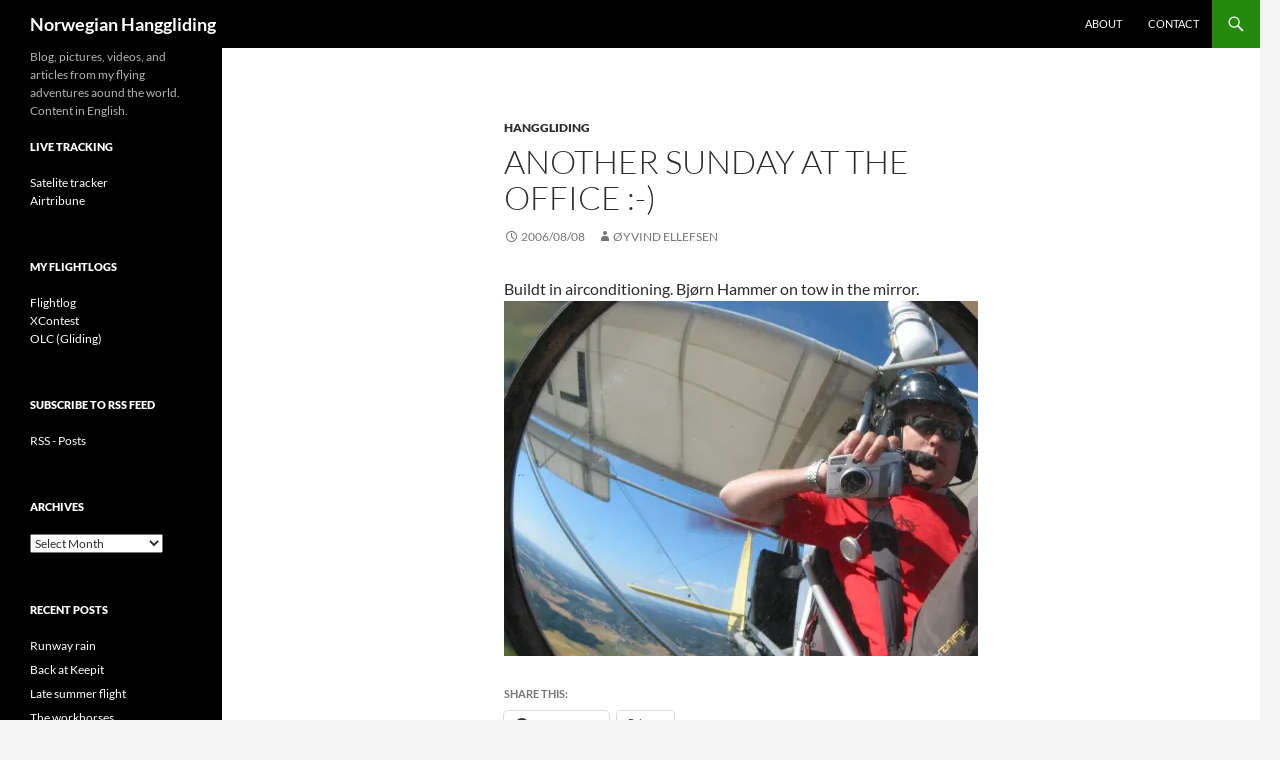

--- FILE ---
content_type: text/html; charset=UTF-8
request_url: http://www.ellefsen.net/2006/08/08/sunday-office-chair/
body_size: 11648
content:
<!DOCTYPE html>
<!--[if IE 7]>
<html class="ie ie7" lang="en-US">
<![endif]-->
<!--[if IE 8]>
<html class="ie ie8" lang="en-US">
<![endif]-->
<!--[if !(IE 7) & !(IE 8)]><!-->
<html lang="en-US">
<!--<![endif]-->
<head>
	<meta charset="UTF-8">
	<meta name="viewport" content="width=device-width, initial-scale=1.0">
	<title>Another sunday at the office :-) - Norwegian Hanggliding</title>
	<link rel="profile" href="https://gmpg.org/xfn/11">
	<link rel="pingback" href="http://www.ellefsen.net/xmlrpc.php">
	<!--[if lt IE 9]>
	<script src="http://www.ellefsen.net/wp-content/themes/twentyfourteen/js/html5.js?ver=3.7.0"></script>
	<![endif]-->
	<meta name='robots' content='index, follow, max-image-preview:large, max-snippet:-1, max-video-preview:-1' />
	<style>img:is([sizes="auto" i], [sizes^="auto," i]) { contain-intrinsic-size: 3000px 1500px }</style>
	<!-- Jetpack Site Verification Tags -->
<meta name="google-site-verification" content="AR/0lFJofLEC1hzQ36dF1tldR2QDeeUkczotnzzvGr4=" />

	<!-- This site is optimized with the Yoast SEO plugin v26.1.1 - https://yoast.com/wordpress/plugins/seo/ -->
	<link rel="canonical" href="http://www.ellefsen.net/2006/08/08/sunday-office-chair/" />
	<meta property="og:locale" content="en_US" />
	<meta property="og:type" content="article" />
	<meta property="og:title" content="Another sunday at the office :-) - Norwegian Hanggliding" />
	<meta property="og:description" content="Buildt in airconditioning. Bjørn Hammer on tow in the mirror." />
	<meta property="og:url" content="http://www.ellefsen.net/2006/08/08/sunday-office-chair/" />
	<meta property="og:site_name" content="Norwegian Hanggliding" />
	<meta property="article:published_time" content="2006-08-08T10:04:45+00:00" />
	<meta property="og:image" content="http://www.ellefsen.net/wp-content/uploads/2006/08/from-camera3-047.jpg" />
	<meta name="author" content="Øyvind Ellefsen" />
	<meta name="twitter:card" content="summary_large_image" />
	<meta name="twitter:label1" content="Written by" />
	<meta name="twitter:data1" content="Øyvind Ellefsen" />
	<script type="application/ld+json" class="yoast-schema-graph">{"@context":"https://schema.org","@graph":[{"@type":"Article","@id":"http://www.ellefsen.net/2006/08/08/sunday-office-chair/#article","isPartOf":{"@id":"http://www.ellefsen.net/2006/08/08/sunday-office-chair/"},"author":{"name":"Øyvind Ellefsen","@id":"http://www.ellefsen.net/#/schema/person/58c99582a42662fa7ae66b4453178cc0"},"headline":"Another sunday at the office :-)","datePublished":"2006-08-08T10:04:45+00:00","mainEntityOfPage":{"@id":"http://www.ellefsen.net/2006/08/08/sunday-office-chair/"},"wordCount":17,"publisher":{"@id":"http://www.ellefsen.net/#/schema/person/58c99582a42662fa7ae66b4453178cc0"},"image":{"@id":"http://www.ellefsen.net/2006/08/08/sunday-office-chair/#primaryimage"},"thumbnailUrl":"http://www.ellefsen.net/wp-content/uploads/2006/08/from-camera3-047.jpg","articleSection":["Hanggliding"],"inLanguage":"en-US"},{"@type":"WebPage","@id":"http://www.ellefsen.net/2006/08/08/sunday-office-chair/","url":"http://www.ellefsen.net/2006/08/08/sunday-office-chair/","name":"Another sunday at the office :-) - Norwegian Hanggliding","isPartOf":{"@id":"http://www.ellefsen.net/#website"},"primaryImageOfPage":{"@id":"http://www.ellefsen.net/2006/08/08/sunday-office-chair/#primaryimage"},"image":{"@id":"http://www.ellefsen.net/2006/08/08/sunday-office-chair/#primaryimage"},"thumbnailUrl":"http://www.ellefsen.net/wp-content/uploads/2006/08/from-camera3-047.jpg","datePublished":"2006-08-08T10:04:45+00:00","breadcrumb":{"@id":"http://www.ellefsen.net/2006/08/08/sunday-office-chair/#breadcrumb"},"inLanguage":"en-US","potentialAction":[{"@type":"ReadAction","target":["http://www.ellefsen.net/2006/08/08/sunday-office-chair/"]}]},{"@type":"ImageObject","inLanguage":"en-US","@id":"http://www.ellefsen.net/2006/08/08/sunday-office-chair/#primaryimage","url":"https://i0.wp.com/www.ellefsen.net/wp-content/uploads/2006/08/from-camera3-047.jpg?fit=1024%2C768","contentUrl":"https://i0.wp.com/www.ellefsen.net/wp-content/uploads/2006/08/from-camera3-047.jpg?fit=1024%2C768","width":1024,"height":768},{"@type":"BreadcrumbList","@id":"http://www.ellefsen.net/2006/08/08/sunday-office-chair/#breadcrumb","itemListElement":[{"@type":"ListItem","position":1,"name":"Home","item":"http://www.ellefsen.net/"},{"@type":"ListItem","position":2,"name":"Another sunday at the office :-)"}]},{"@type":"WebSite","@id":"http://www.ellefsen.net/#website","url":"http://www.ellefsen.net/","name":"Norwegian Hanggliding","description":"Blog, pictures, videos, and articles from my flying adventures aound the world. Content in English.","publisher":{"@id":"http://www.ellefsen.net/#/schema/person/58c99582a42662fa7ae66b4453178cc0"},"potentialAction":[{"@type":"SearchAction","target":{"@type":"EntryPoint","urlTemplate":"http://www.ellefsen.net/?s={search_term_string}"},"query-input":{"@type":"PropertyValueSpecification","valueRequired":true,"valueName":"search_term_string"}}],"inLanguage":"en-US"},{"@type":["Person","Organization"],"@id":"http://www.ellefsen.net/#/schema/person/58c99582a42662fa7ae66b4453178cc0","name":"Øyvind Ellefsen","image":{"@type":"ImageObject","inLanguage":"en-US","@id":"http://www.ellefsen.net/#/schema/person/image/","url":"https://secure.gravatar.com/avatar/d88de687f28bd3efdec5f3d18b41b20126ca7a6a434515eb3789c5e88beb023a?s=96&d=mm&r=g","contentUrl":"https://secure.gravatar.com/avatar/d88de687f28bd3efdec5f3d18b41b20126ca7a6a434515eb3789c5e88beb023a?s=96&d=mm&r=g","caption":"Øyvind Ellefsen"},"logo":{"@id":"http://www.ellefsen.net/#/schema/person/image/"},"sameAs":["http://www.ellefsen.net"]}]}</script>
	<!-- / Yoast SEO plugin. -->


<link rel='dns-prefetch' href='//secure.gravatar.com' />
<link rel='dns-prefetch' href='//stats.wp.com' />
<link rel='dns-prefetch' href='//v0.wordpress.com' />
<link rel='dns-prefetch' href='//jetpack.wordpress.com' />
<link rel='dns-prefetch' href='//s0.wp.com' />
<link rel='dns-prefetch' href='//public-api.wordpress.com' />
<link rel='dns-prefetch' href='//0.gravatar.com' />
<link rel='dns-prefetch' href='//1.gravatar.com' />
<link rel='dns-prefetch' href='//2.gravatar.com' />
<link rel='preconnect' href='//i0.wp.com' />
<link rel="alternate" type="application/rss+xml" title="Norwegian Hanggliding &raquo; Feed" href="http://www.ellefsen.net/feed/" />
<link rel="alternate" type="application/rss+xml" title="Norwegian Hanggliding &raquo; Comments Feed" href="http://www.ellefsen.net/comments/feed/" />
<script>
window._wpemojiSettings = {"baseUrl":"https:\/\/s.w.org\/images\/core\/emoji\/16.0.1\/72x72\/","ext":".png","svgUrl":"https:\/\/s.w.org\/images\/core\/emoji\/16.0.1\/svg\/","svgExt":".svg","source":{"concatemoji":"http:\/\/www.ellefsen.net\/wp-includes\/js\/wp-emoji-release.min.js?ver=9ee2e6873f6c6cae941724ed0fdc83db"}};
/*! This file is auto-generated */
!function(s,n){var o,i,e;function c(e){try{var t={supportTests:e,timestamp:(new Date).valueOf()};sessionStorage.setItem(o,JSON.stringify(t))}catch(e){}}function p(e,t,n){e.clearRect(0,0,e.canvas.width,e.canvas.height),e.fillText(t,0,0);var t=new Uint32Array(e.getImageData(0,0,e.canvas.width,e.canvas.height).data),a=(e.clearRect(0,0,e.canvas.width,e.canvas.height),e.fillText(n,0,0),new Uint32Array(e.getImageData(0,0,e.canvas.width,e.canvas.height).data));return t.every(function(e,t){return e===a[t]})}function u(e,t){e.clearRect(0,0,e.canvas.width,e.canvas.height),e.fillText(t,0,0);for(var n=e.getImageData(16,16,1,1),a=0;a<n.data.length;a++)if(0!==n.data[a])return!1;return!0}function f(e,t,n,a){switch(t){case"flag":return n(e,"\ud83c\udff3\ufe0f\u200d\u26a7\ufe0f","\ud83c\udff3\ufe0f\u200b\u26a7\ufe0f")?!1:!n(e,"\ud83c\udde8\ud83c\uddf6","\ud83c\udde8\u200b\ud83c\uddf6")&&!n(e,"\ud83c\udff4\udb40\udc67\udb40\udc62\udb40\udc65\udb40\udc6e\udb40\udc67\udb40\udc7f","\ud83c\udff4\u200b\udb40\udc67\u200b\udb40\udc62\u200b\udb40\udc65\u200b\udb40\udc6e\u200b\udb40\udc67\u200b\udb40\udc7f");case"emoji":return!a(e,"\ud83e\udedf")}return!1}function g(e,t,n,a){var r="undefined"!=typeof WorkerGlobalScope&&self instanceof WorkerGlobalScope?new OffscreenCanvas(300,150):s.createElement("canvas"),o=r.getContext("2d",{willReadFrequently:!0}),i=(o.textBaseline="top",o.font="600 32px Arial",{});return e.forEach(function(e){i[e]=t(o,e,n,a)}),i}function t(e){var t=s.createElement("script");t.src=e,t.defer=!0,s.head.appendChild(t)}"undefined"!=typeof Promise&&(o="wpEmojiSettingsSupports",i=["flag","emoji"],n.supports={everything:!0,everythingExceptFlag:!0},e=new Promise(function(e){s.addEventListener("DOMContentLoaded",e,{once:!0})}),new Promise(function(t){var n=function(){try{var e=JSON.parse(sessionStorage.getItem(o));if("object"==typeof e&&"number"==typeof e.timestamp&&(new Date).valueOf()<e.timestamp+604800&&"object"==typeof e.supportTests)return e.supportTests}catch(e){}return null}();if(!n){if("undefined"!=typeof Worker&&"undefined"!=typeof OffscreenCanvas&&"undefined"!=typeof URL&&URL.createObjectURL&&"undefined"!=typeof Blob)try{var e="postMessage("+g.toString()+"("+[JSON.stringify(i),f.toString(),p.toString(),u.toString()].join(",")+"));",a=new Blob([e],{type:"text/javascript"}),r=new Worker(URL.createObjectURL(a),{name:"wpTestEmojiSupports"});return void(r.onmessage=function(e){c(n=e.data),r.terminate(),t(n)})}catch(e){}c(n=g(i,f,p,u))}t(n)}).then(function(e){for(var t in e)n.supports[t]=e[t],n.supports.everything=n.supports.everything&&n.supports[t],"flag"!==t&&(n.supports.everythingExceptFlag=n.supports.everythingExceptFlag&&n.supports[t]);n.supports.everythingExceptFlag=n.supports.everythingExceptFlag&&!n.supports.flag,n.DOMReady=!1,n.readyCallback=function(){n.DOMReady=!0}}).then(function(){return e}).then(function(){var e;n.supports.everything||(n.readyCallback(),(e=n.source||{}).concatemoji?t(e.concatemoji):e.wpemoji&&e.twemoji&&(t(e.twemoji),t(e.wpemoji)))}))}((window,document),window._wpemojiSettings);
</script>
<link rel='stylesheet' id='twentyfourteen-jetpack-css' href='http://www.ellefsen.net/wp-content/plugins/jetpack/modules/theme-tools/compat/twentyfourteen.css?ver=15.1.1' media='all' />
<style id='wp-emoji-styles-inline-css'>

	img.wp-smiley, img.emoji {
		display: inline !important;
		border: none !important;
		box-shadow: none !important;
		height: 1em !important;
		width: 1em !important;
		margin: 0 0.07em !important;
		vertical-align: -0.1em !important;
		background: none !important;
		padding: 0 !important;
	}
</style>
<link rel='stylesheet' id='wp-block-library-css' href='http://www.ellefsen.net/wp-includes/css/dist/block-library/style.min.css?ver=9ee2e6873f6c6cae941724ed0fdc83db' media='all' />
<style id='wp-block-library-theme-inline-css'>
.wp-block-audio :where(figcaption){color:#555;font-size:13px;text-align:center}.is-dark-theme .wp-block-audio :where(figcaption){color:#ffffffa6}.wp-block-audio{margin:0 0 1em}.wp-block-code{border:1px solid #ccc;border-radius:4px;font-family:Menlo,Consolas,monaco,monospace;padding:.8em 1em}.wp-block-embed :where(figcaption){color:#555;font-size:13px;text-align:center}.is-dark-theme .wp-block-embed :where(figcaption){color:#ffffffa6}.wp-block-embed{margin:0 0 1em}.blocks-gallery-caption{color:#555;font-size:13px;text-align:center}.is-dark-theme .blocks-gallery-caption{color:#ffffffa6}:root :where(.wp-block-image figcaption){color:#555;font-size:13px;text-align:center}.is-dark-theme :root :where(.wp-block-image figcaption){color:#ffffffa6}.wp-block-image{margin:0 0 1em}.wp-block-pullquote{border-bottom:4px solid;border-top:4px solid;color:currentColor;margin-bottom:1.75em}.wp-block-pullquote cite,.wp-block-pullquote footer,.wp-block-pullquote__citation{color:currentColor;font-size:.8125em;font-style:normal;text-transform:uppercase}.wp-block-quote{border-left:.25em solid;margin:0 0 1.75em;padding-left:1em}.wp-block-quote cite,.wp-block-quote footer{color:currentColor;font-size:.8125em;font-style:normal;position:relative}.wp-block-quote:where(.has-text-align-right){border-left:none;border-right:.25em solid;padding-left:0;padding-right:1em}.wp-block-quote:where(.has-text-align-center){border:none;padding-left:0}.wp-block-quote.is-large,.wp-block-quote.is-style-large,.wp-block-quote:where(.is-style-plain){border:none}.wp-block-search .wp-block-search__label{font-weight:700}.wp-block-search__button{border:1px solid #ccc;padding:.375em .625em}:where(.wp-block-group.has-background){padding:1.25em 2.375em}.wp-block-separator.has-css-opacity{opacity:.4}.wp-block-separator{border:none;border-bottom:2px solid;margin-left:auto;margin-right:auto}.wp-block-separator.has-alpha-channel-opacity{opacity:1}.wp-block-separator:not(.is-style-wide):not(.is-style-dots){width:100px}.wp-block-separator.has-background:not(.is-style-dots){border-bottom:none;height:1px}.wp-block-separator.has-background:not(.is-style-wide):not(.is-style-dots){height:2px}.wp-block-table{margin:0 0 1em}.wp-block-table td,.wp-block-table th{word-break:normal}.wp-block-table :where(figcaption){color:#555;font-size:13px;text-align:center}.is-dark-theme .wp-block-table :where(figcaption){color:#ffffffa6}.wp-block-video :where(figcaption){color:#555;font-size:13px;text-align:center}.is-dark-theme .wp-block-video :where(figcaption){color:#ffffffa6}.wp-block-video{margin:0 0 1em}:root :where(.wp-block-template-part.has-background){margin-bottom:0;margin-top:0;padding:1.25em 2.375em}
</style>
<style id='classic-theme-styles-inline-css'>
/*! This file is auto-generated */
.wp-block-button__link{color:#fff;background-color:#32373c;border-radius:9999px;box-shadow:none;text-decoration:none;padding:calc(.667em + 2px) calc(1.333em + 2px);font-size:1.125em}.wp-block-file__button{background:#32373c;color:#fff;text-decoration:none}
</style>
<link rel='stylesheet' id='mediaelement-css' href='http://www.ellefsen.net/wp-includes/js/mediaelement/mediaelementplayer-legacy.min.css?ver=4.2.17' media='all' />
<link rel='stylesheet' id='wp-mediaelement-css' href='http://www.ellefsen.net/wp-includes/js/mediaelement/wp-mediaelement.min.css?ver=9ee2e6873f6c6cae941724ed0fdc83db' media='all' />
<style id='jetpack-sharing-buttons-style-inline-css'>
.jetpack-sharing-buttons__services-list{display:flex;flex-direction:row;flex-wrap:wrap;gap:0;list-style-type:none;margin:5px;padding:0}.jetpack-sharing-buttons__services-list.has-small-icon-size{font-size:12px}.jetpack-sharing-buttons__services-list.has-normal-icon-size{font-size:16px}.jetpack-sharing-buttons__services-list.has-large-icon-size{font-size:24px}.jetpack-sharing-buttons__services-list.has-huge-icon-size{font-size:36px}@media print{.jetpack-sharing-buttons__services-list{display:none!important}}.editor-styles-wrapper .wp-block-jetpack-sharing-buttons{gap:0;padding-inline-start:0}ul.jetpack-sharing-buttons__services-list.has-background{padding:1.25em 2.375em}
</style>
<style id='global-styles-inline-css'>
:root{--wp--preset--aspect-ratio--square: 1;--wp--preset--aspect-ratio--4-3: 4/3;--wp--preset--aspect-ratio--3-4: 3/4;--wp--preset--aspect-ratio--3-2: 3/2;--wp--preset--aspect-ratio--2-3: 2/3;--wp--preset--aspect-ratio--16-9: 16/9;--wp--preset--aspect-ratio--9-16: 9/16;--wp--preset--color--black: #000;--wp--preset--color--cyan-bluish-gray: #abb8c3;--wp--preset--color--white: #fff;--wp--preset--color--pale-pink: #f78da7;--wp--preset--color--vivid-red: #cf2e2e;--wp--preset--color--luminous-vivid-orange: #ff6900;--wp--preset--color--luminous-vivid-amber: #fcb900;--wp--preset--color--light-green-cyan: #7bdcb5;--wp--preset--color--vivid-green-cyan: #00d084;--wp--preset--color--pale-cyan-blue: #8ed1fc;--wp--preset--color--vivid-cyan-blue: #0693e3;--wp--preset--color--vivid-purple: #9b51e0;--wp--preset--color--green: #24890d;--wp--preset--color--dark-gray: #2b2b2b;--wp--preset--color--medium-gray: #767676;--wp--preset--color--light-gray: #f5f5f5;--wp--preset--gradient--vivid-cyan-blue-to-vivid-purple: linear-gradient(135deg,rgba(6,147,227,1) 0%,rgb(155,81,224) 100%);--wp--preset--gradient--light-green-cyan-to-vivid-green-cyan: linear-gradient(135deg,rgb(122,220,180) 0%,rgb(0,208,130) 100%);--wp--preset--gradient--luminous-vivid-amber-to-luminous-vivid-orange: linear-gradient(135deg,rgba(252,185,0,1) 0%,rgba(255,105,0,1) 100%);--wp--preset--gradient--luminous-vivid-orange-to-vivid-red: linear-gradient(135deg,rgba(255,105,0,1) 0%,rgb(207,46,46) 100%);--wp--preset--gradient--very-light-gray-to-cyan-bluish-gray: linear-gradient(135deg,rgb(238,238,238) 0%,rgb(169,184,195) 100%);--wp--preset--gradient--cool-to-warm-spectrum: linear-gradient(135deg,rgb(74,234,220) 0%,rgb(151,120,209) 20%,rgb(207,42,186) 40%,rgb(238,44,130) 60%,rgb(251,105,98) 80%,rgb(254,248,76) 100%);--wp--preset--gradient--blush-light-purple: linear-gradient(135deg,rgb(255,206,236) 0%,rgb(152,150,240) 100%);--wp--preset--gradient--blush-bordeaux: linear-gradient(135deg,rgb(254,205,165) 0%,rgb(254,45,45) 50%,rgb(107,0,62) 100%);--wp--preset--gradient--luminous-dusk: linear-gradient(135deg,rgb(255,203,112) 0%,rgb(199,81,192) 50%,rgb(65,88,208) 100%);--wp--preset--gradient--pale-ocean: linear-gradient(135deg,rgb(255,245,203) 0%,rgb(182,227,212) 50%,rgb(51,167,181) 100%);--wp--preset--gradient--electric-grass: linear-gradient(135deg,rgb(202,248,128) 0%,rgb(113,206,126) 100%);--wp--preset--gradient--midnight: linear-gradient(135deg,rgb(2,3,129) 0%,rgb(40,116,252) 100%);--wp--preset--font-size--small: 13px;--wp--preset--font-size--medium: 20px;--wp--preset--font-size--large: 36px;--wp--preset--font-size--x-large: 42px;--wp--preset--spacing--20: 0.44rem;--wp--preset--spacing--30: 0.67rem;--wp--preset--spacing--40: 1rem;--wp--preset--spacing--50: 1.5rem;--wp--preset--spacing--60: 2.25rem;--wp--preset--spacing--70: 3.38rem;--wp--preset--spacing--80: 5.06rem;--wp--preset--shadow--natural: 6px 6px 9px rgba(0, 0, 0, 0.2);--wp--preset--shadow--deep: 12px 12px 50px rgba(0, 0, 0, 0.4);--wp--preset--shadow--sharp: 6px 6px 0px rgba(0, 0, 0, 0.2);--wp--preset--shadow--outlined: 6px 6px 0px -3px rgba(255, 255, 255, 1), 6px 6px rgba(0, 0, 0, 1);--wp--preset--shadow--crisp: 6px 6px 0px rgba(0, 0, 0, 1);}:where(.is-layout-flex){gap: 0.5em;}:where(.is-layout-grid){gap: 0.5em;}body .is-layout-flex{display: flex;}.is-layout-flex{flex-wrap: wrap;align-items: center;}.is-layout-flex > :is(*, div){margin: 0;}body .is-layout-grid{display: grid;}.is-layout-grid > :is(*, div){margin: 0;}:where(.wp-block-columns.is-layout-flex){gap: 2em;}:where(.wp-block-columns.is-layout-grid){gap: 2em;}:where(.wp-block-post-template.is-layout-flex){gap: 1.25em;}:where(.wp-block-post-template.is-layout-grid){gap: 1.25em;}.has-black-color{color: var(--wp--preset--color--black) !important;}.has-cyan-bluish-gray-color{color: var(--wp--preset--color--cyan-bluish-gray) !important;}.has-white-color{color: var(--wp--preset--color--white) !important;}.has-pale-pink-color{color: var(--wp--preset--color--pale-pink) !important;}.has-vivid-red-color{color: var(--wp--preset--color--vivid-red) !important;}.has-luminous-vivid-orange-color{color: var(--wp--preset--color--luminous-vivid-orange) !important;}.has-luminous-vivid-amber-color{color: var(--wp--preset--color--luminous-vivid-amber) !important;}.has-light-green-cyan-color{color: var(--wp--preset--color--light-green-cyan) !important;}.has-vivid-green-cyan-color{color: var(--wp--preset--color--vivid-green-cyan) !important;}.has-pale-cyan-blue-color{color: var(--wp--preset--color--pale-cyan-blue) !important;}.has-vivid-cyan-blue-color{color: var(--wp--preset--color--vivid-cyan-blue) !important;}.has-vivid-purple-color{color: var(--wp--preset--color--vivid-purple) !important;}.has-black-background-color{background-color: var(--wp--preset--color--black) !important;}.has-cyan-bluish-gray-background-color{background-color: var(--wp--preset--color--cyan-bluish-gray) !important;}.has-white-background-color{background-color: var(--wp--preset--color--white) !important;}.has-pale-pink-background-color{background-color: var(--wp--preset--color--pale-pink) !important;}.has-vivid-red-background-color{background-color: var(--wp--preset--color--vivid-red) !important;}.has-luminous-vivid-orange-background-color{background-color: var(--wp--preset--color--luminous-vivid-orange) !important;}.has-luminous-vivid-amber-background-color{background-color: var(--wp--preset--color--luminous-vivid-amber) !important;}.has-light-green-cyan-background-color{background-color: var(--wp--preset--color--light-green-cyan) !important;}.has-vivid-green-cyan-background-color{background-color: var(--wp--preset--color--vivid-green-cyan) !important;}.has-pale-cyan-blue-background-color{background-color: var(--wp--preset--color--pale-cyan-blue) !important;}.has-vivid-cyan-blue-background-color{background-color: var(--wp--preset--color--vivid-cyan-blue) !important;}.has-vivid-purple-background-color{background-color: var(--wp--preset--color--vivid-purple) !important;}.has-black-border-color{border-color: var(--wp--preset--color--black) !important;}.has-cyan-bluish-gray-border-color{border-color: var(--wp--preset--color--cyan-bluish-gray) !important;}.has-white-border-color{border-color: var(--wp--preset--color--white) !important;}.has-pale-pink-border-color{border-color: var(--wp--preset--color--pale-pink) !important;}.has-vivid-red-border-color{border-color: var(--wp--preset--color--vivid-red) !important;}.has-luminous-vivid-orange-border-color{border-color: var(--wp--preset--color--luminous-vivid-orange) !important;}.has-luminous-vivid-amber-border-color{border-color: var(--wp--preset--color--luminous-vivid-amber) !important;}.has-light-green-cyan-border-color{border-color: var(--wp--preset--color--light-green-cyan) !important;}.has-vivid-green-cyan-border-color{border-color: var(--wp--preset--color--vivid-green-cyan) !important;}.has-pale-cyan-blue-border-color{border-color: var(--wp--preset--color--pale-cyan-blue) !important;}.has-vivid-cyan-blue-border-color{border-color: var(--wp--preset--color--vivid-cyan-blue) !important;}.has-vivid-purple-border-color{border-color: var(--wp--preset--color--vivid-purple) !important;}.has-vivid-cyan-blue-to-vivid-purple-gradient-background{background: var(--wp--preset--gradient--vivid-cyan-blue-to-vivid-purple) !important;}.has-light-green-cyan-to-vivid-green-cyan-gradient-background{background: var(--wp--preset--gradient--light-green-cyan-to-vivid-green-cyan) !important;}.has-luminous-vivid-amber-to-luminous-vivid-orange-gradient-background{background: var(--wp--preset--gradient--luminous-vivid-amber-to-luminous-vivid-orange) !important;}.has-luminous-vivid-orange-to-vivid-red-gradient-background{background: var(--wp--preset--gradient--luminous-vivid-orange-to-vivid-red) !important;}.has-very-light-gray-to-cyan-bluish-gray-gradient-background{background: var(--wp--preset--gradient--very-light-gray-to-cyan-bluish-gray) !important;}.has-cool-to-warm-spectrum-gradient-background{background: var(--wp--preset--gradient--cool-to-warm-spectrum) !important;}.has-blush-light-purple-gradient-background{background: var(--wp--preset--gradient--blush-light-purple) !important;}.has-blush-bordeaux-gradient-background{background: var(--wp--preset--gradient--blush-bordeaux) !important;}.has-luminous-dusk-gradient-background{background: var(--wp--preset--gradient--luminous-dusk) !important;}.has-pale-ocean-gradient-background{background: var(--wp--preset--gradient--pale-ocean) !important;}.has-electric-grass-gradient-background{background: var(--wp--preset--gradient--electric-grass) !important;}.has-midnight-gradient-background{background: var(--wp--preset--gradient--midnight) !important;}.has-small-font-size{font-size: var(--wp--preset--font-size--small) !important;}.has-medium-font-size{font-size: var(--wp--preset--font-size--medium) !important;}.has-large-font-size{font-size: var(--wp--preset--font-size--large) !important;}.has-x-large-font-size{font-size: var(--wp--preset--font-size--x-large) !important;}
:where(.wp-block-post-template.is-layout-flex){gap: 1.25em;}:where(.wp-block-post-template.is-layout-grid){gap: 1.25em;}
:where(.wp-block-columns.is-layout-flex){gap: 2em;}:where(.wp-block-columns.is-layout-grid){gap: 2em;}
:root :where(.wp-block-pullquote){font-size: 1.5em;line-height: 1.6;}
</style>
<link rel='stylesheet' id='twentyfourteen-lato-css' href='http://www.ellefsen.net/wp-content/themes/twentyfourteen/fonts/font-lato.css?ver=20230328' media='all' />
<link rel='stylesheet' id='genericons-css' href='http://www.ellefsen.net/wp-content/plugins/jetpack/_inc/genericons/genericons/genericons.css?ver=3.1' media='all' />
<link rel='stylesheet' id='twentyfourteen-style-css' href='http://www.ellefsen.net/wp-content/themes/twentyfourteen/style.css?ver=20250715' media='all' />
<link rel='stylesheet' id='twentyfourteen-block-style-css' href='http://www.ellefsen.net/wp-content/themes/twentyfourteen/css/blocks.css?ver=20250715' media='all' />
<!--[if lt IE 9]>
<link rel='stylesheet' id='twentyfourteen-ie-css' href='http://www.ellefsen.net/wp-content/themes/twentyfourteen/css/ie.css?ver=20140711' media='all' />
<![endif]-->
<link rel='stylesheet' id='sharedaddy-css' href='http://www.ellefsen.net/wp-content/plugins/jetpack/modules/sharedaddy/sharing.css?ver=15.1.1' media='all' />
<link rel='stylesheet' id='social-logos-css' href='http://www.ellefsen.net/wp-content/plugins/jetpack/_inc/social-logos/social-logos.min.css?ver=15.1.1' media='all' />
<script src="http://www.ellefsen.net/wp-includes/js/jquery/jquery.min.js?ver=3.7.1" id="jquery-core-js"></script>
<script src="http://www.ellefsen.net/wp-includes/js/jquery/jquery-migrate.min.js?ver=3.4.1" id="jquery-migrate-js"></script>
<script src="http://www.ellefsen.net/wp-content/themes/twentyfourteen/js/functions.js?ver=20230526" id="twentyfourteen-script-js" defer data-wp-strategy="defer"></script>
<link rel="https://api.w.org/" href="http://www.ellefsen.net/wp-json/" /><link rel="alternate" title="JSON" type="application/json" href="http://www.ellefsen.net/wp-json/wp/v2/posts/608" /><link rel="EditURI" type="application/rsd+xml" title="RSD" href="http://www.ellefsen.net/xmlrpc.php?rsd" />

<link rel='shortlink' href='https://wp.me/p484D9-9O' />
<link rel="alternate" title="oEmbed (JSON)" type="application/json+oembed" href="http://www.ellefsen.net/wp-json/oembed/1.0/embed?url=http%3A%2F%2Fwww.ellefsen.net%2F2006%2F08%2F08%2Fsunday-office-chair%2F" />
<link rel="alternate" title="oEmbed (XML)" type="text/xml+oembed" href="http://www.ellefsen.net/wp-json/oembed/1.0/embed?url=http%3A%2F%2Fwww.ellefsen.net%2F2006%2F08%2F08%2Fsunday-office-chair%2F&#038;format=xml" />
<script type="text/javascript">
(function(url){
	if(/(?:Chrome\/26\.0\.1410\.63 Safari\/537\.31|WordfenceTestMonBot)/.test(navigator.userAgent)){ return; }
	var addEvent = function(evt, handler) {
		if (window.addEventListener) {
			document.addEventListener(evt, handler, false);
		} else if (window.attachEvent) {
			document.attachEvent('on' + evt, handler);
		}
	};
	var removeEvent = function(evt, handler) {
		if (window.removeEventListener) {
			document.removeEventListener(evt, handler, false);
		} else if (window.detachEvent) {
			document.detachEvent('on' + evt, handler);
		}
	};
	var evts = 'contextmenu dblclick drag dragend dragenter dragleave dragover dragstart drop keydown keypress keyup mousedown mousemove mouseout mouseover mouseup mousewheel scroll'.split(' ');
	var logHuman = function() {
		if (window.wfLogHumanRan) { return; }
		window.wfLogHumanRan = true;
		var wfscr = document.createElement('script');
		wfscr.type = 'text/javascript';
		wfscr.async = true;
		wfscr.src = url + '&r=' + Math.random();
		(document.getElementsByTagName('head')[0]||document.getElementsByTagName('body')[0]).appendChild(wfscr);
		for (var i = 0; i < evts.length; i++) {
			removeEvent(evts[i], logHuman);
		}
	};
	for (var i = 0; i < evts.length; i++) {
		addEvent(evts[i], logHuman);
	}
})('//www.ellefsen.net/?wordfence_lh=1&hid=5566372BF25A2BD34AB664556B01C530');
</script>	<style>img#wpstats{display:none}</style>
		</head>

<body class="wp-singular post-template-default single single-post postid-608 single-format-standard wp-embed-responsive wp-theme-twentyfourteen masthead-fixed full-width singular">
<a class="screen-reader-text skip-link" href="#content">
	Skip to content</a>
<div id="page" class="hfeed site">
		
	<header id="masthead" class="site-header">
		<div class="header-main">
			<h1 class="site-title"><a href="http://www.ellefsen.net/" rel="home" >Norwegian Hanggliding</a></h1>

			<div class="search-toggle">
				<a href="#search-container" class="screen-reader-text" aria-expanded="false" aria-controls="search-container">
					Search				</a>
			</div>

			<nav id="primary-navigation" class="site-navigation primary-navigation">
				<button class="menu-toggle">Primary Menu</button>
				<div id="primary-menu" class="nav-menu"><ul>
<li class="page_item page-item-437"><a href="http://www.ellefsen.net/about-2/">About</a></li>
<li class="page_item page-item-785"><a href="http://www.ellefsen.net/contact/">Contact</a></li>
</ul></div>
			</nav>
		</div>

		<div id="search-container" class="search-box-wrapper hide">
			<div class="search-box">
				<form role="search" method="get" class="search-form" action="http://www.ellefsen.net/">
				<label>
					<span class="screen-reader-text">Search for:</span>
					<input type="search" class="search-field" placeholder="Search &hellip;" value="" name="s" />
				</label>
				<input type="submit" class="search-submit" value="Search" />
			</form>			</div>
		</div>
	</header><!-- #masthead -->

	<div id="main" class="site-main">

	<div id="primary" class="content-area">
		<div id="content" class="site-content" role="main">
			
<article id="post-608" class="post-608 post type-post status-publish format-standard hentry category-hanggliding">
	
	<header class="entry-header">
				<div class="entry-meta">
			<span class="cat-links"><a href="http://www.ellefsen.net/category/hanggliding/" rel="category tag">Hanggliding</a></span>
		</div>
			<h1 class="entry-title">Another sunday at the office :-)</h1>
		<div class="entry-meta">
			<span class="entry-date"><a href="http://www.ellefsen.net/2006/08/08/sunday-office-chair/" rel="bookmark"><time class="entry-date" datetime="2006-08-08T12:04:45+01:00">2006/08/08</time></a></span> <span class="byline"><span class="author vcard"><a class="url fn n" href="http://www.ellefsen.net/author/oyvellef/" rel="author">Øyvind Ellefsen</a></span></span>		</div><!-- .entry-meta -->
	</header><!-- .entry-header -->

		<div class="entry-content">
		<p>Buildt in airconditioning. Bjørn Hammer on tow in the mirror.<br />
<a class="imagelink" title="At the office" href="https://i0.wp.com/www.ellefsen.net/wp-content/uploads/2006/08/from-camera3-047.jpg"><img data-recalc-dims="1" decoding="async" id="image607" alt="At the office" src="https://i0.wp.com/www.ellefsen.net/wp-content/uploads/2006/08/from-camera3-047.jpg?w=474" /></a></p>
<div class="sharedaddy sd-sharing-enabled"><div class="robots-nocontent sd-block sd-social sd-social-icon-text sd-sharing"><h3 class="sd-title">Share this:</h3><div class="sd-content"><ul><li class="share-facebook"><a rel="nofollow noopener noreferrer"
				data-shared="sharing-facebook-608"
				class="share-facebook sd-button share-icon"
				href="http://www.ellefsen.net/2006/08/08/sunday-office-chair/?share=facebook"
				target="_blank"
				aria-labelledby="sharing-facebook-608"
				>
				<span id="sharing-facebook-608" hidden>Click to share on Facebook (Opens in new window)</span>
				<span>Facebook</span>
			</a></li><li class="share-twitter"><a rel="nofollow noopener noreferrer"
				data-shared="sharing-twitter-608"
				class="share-twitter sd-button share-icon"
				href="http://www.ellefsen.net/2006/08/08/sunday-office-chair/?share=twitter"
				target="_blank"
				aria-labelledby="sharing-twitter-608"
				>
				<span id="sharing-twitter-608" hidden>Click to share on X (Opens in new window)</span>
				<span>X</span>
			</a></li><li class="share-end"></li></ul></div></div></div>	</div><!-- .entry-content -->
	
	</article><!-- #post-608 -->
		<nav class="navigation post-navigation">
		<h1 class="screen-reader-text">
			Post navigation		</h1>
		<div class="nav-links">
			<a href="http://www.ellefsen.net/2006/08/05/short-triangle/" rel="prev"><span class="meta-nav">Previous Post</span>Short triangle</a><a href="http://www.ellefsen.net/2006/08/08/25km-triangle-explained/" rel="next"><span class="meta-nav">Next Post</span>25km triangle explained</a>			</div><!-- .nav-links -->
		</nav><!-- .navigation -->
				</div><!-- #content -->
	</div><!-- #primary -->

<div id="secondary">
		<h2 class="site-description">Blog, pictures, videos, and articles from my flying adventures aound the world. Content in English.</h2>
	
	
		<div id="primary-sidebar" class="primary-sidebar widget-area" role="complementary">
		<aside id="custom_html-3" class="widget_text widget widget_custom_html"><h1 class="widget-title">Live tracking</h1><div class="textwidget custom-html-widget"><a href="https://share.garmin.com/X29VD">Satelite tracker</a><br>
<a href="https://airtribune.com/oellefsen/tracks__135056">Airtribune</a></div></aside><aside id="custom_html-4" class="widget_text widget widget_custom_html"><h1 class="widget-title">My flightlogs</h1><div class="textwidget custom-html-widget"><a href="https://flightlog.org/fl.html?l=1&a=28&user_id=1202">Flightlog</a><br>

<a href="https://www.xcontest.org/world/en/pilots/detail:oyvellef">XContest</a><br>

<a href="https://www.onlinecontest.org/olc-3.0/gliding/flightbook.html?&st=olcp&rt=olc&pi=45020">OLC (Gliding)</a><br></div></aside><aside id="rss_links-2" class="widget widget_rss_links"><h1 class="widget-title">Subscribe to RSS feed</h1><ul><li><a target="_self" href="http://www.ellefsen.net/feed/" title="Subscribe to posts">RSS - Posts</a></li></ul>
</aside><aside id="archives-4" class="widget widget_archive"><h1 class="widget-title">Archives</h1>		<label class="screen-reader-text" for="archives-dropdown-4">Archives</label>
		<select id="archives-dropdown-4" name="archive-dropdown">
			
			<option value="">Select Month</option>
				<option value='http://www.ellefsen.net/2024/01/'> January 2024 &nbsp;(2)</option>
	<option value='http://www.ellefsen.net/2023/09/'> September 2023 &nbsp;(1)</option>
	<option value='http://www.ellefsen.net/2022/01/'> January 2022 &nbsp;(1)</option>
	<option value='http://www.ellefsen.net/2021/05/'> May 2021 &nbsp;(1)</option>
	<option value='http://www.ellefsen.net/2020/01/'> January 2020 &nbsp;(16)</option>
	<option value='http://www.ellefsen.net/2019/03/'> March 2019 &nbsp;(1)</option>
	<option value='http://www.ellefsen.net/2018/04/'> April 2018 &nbsp;(4)</option>
	<option value='http://www.ellefsen.net/2018/01/'> January 2018 &nbsp;(7)</option>
	<option value='http://www.ellefsen.net/2017/12/'> December 2017 &nbsp;(3)</option>
	<option value='http://www.ellefsen.net/2017/08/'> August 2017 &nbsp;(8)</option>
	<option value='http://www.ellefsen.net/2016/09/'> September 2016 &nbsp;(3)</option>
	<option value='http://www.ellefsen.net/2016/08/'> August 2016 &nbsp;(14)</option>
	<option value='http://www.ellefsen.net/2016/06/'> June 2016 &nbsp;(1)</option>
	<option value='http://www.ellefsen.net/2016/03/'> March 2016 &nbsp;(1)</option>
	<option value='http://www.ellefsen.net/2016/02/'> February 2016 &nbsp;(1)</option>
	<option value='http://www.ellefsen.net/2016/01/'> January 2016 &nbsp;(22)</option>
	<option value='http://www.ellefsen.net/2015/10/'> October 2015 &nbsp;(1)</option>
	<option value='http://www.ellefsen.net/2015/01/'> January 2015 &nbsp;(8)</option>
	<option value='http://www.ellefsen.net/2014/12/'> December 2014 &nbsp;(1)</option>
	<option value='http://www.ellefsen.net/2014/09/'> September 2014 &nbsp;(5)</option>
	<option value='http://www.ellefsen.net/2014/08/'> August 2014 &nbsp;(2)</option>
	<option value='http://www.ellefsen.net/2014/04/'> April 2014 &nbsp;(2)</option>
	<option value='http://www.ellefsen.net/2014/02/'> February 2014 &nbsp;(2)</option>
	<option value='http://www.ellefsen.net/2013/11/'> November 2013 &nbsp;(1)</option>
	<option value='http://www.ellefsen.net/2013/08/'> August 2013 &nbsp;(1)</option>
	<option value='http://www.ellefsen.net/2013/04/'> April 2013 &nbsp;(1)</option>
	<option value='http://www.ellefsen.net/2013/01/'> January 2013 &nbsp;(11)</option>
	<option value='http://www.ellefsen.net/2012/12/'> December 2012 &nbsp;(5)</option>
	<option value='http://www.ellefsen.net/2012/07/'> July 2012 &nbsp;(1)</option>
	<option value='http://www.ellefsen.net/2012/04/'> April 2012 &nbsp;(3)</option>
	<option value='http://www.ellefsen.net/2011/08/'> August 2011 &nbsp;(2)</option>
	<option value='http://www.ellefsen.net/2011/07/'> July 2011 &nbsp;(6)</option>
	<option value='http://www.ellefsen.net/2011/04/'> April 2011 &nbsp;(2)</option>
	<option value='http://www.ellefsen.net/2011/03/'> March 2011 &nbsp;(1)</option>
	<option value='http://www.ellefsen.net/2011/02/'> February 2011 &nbsp;(3)</option>
	<option value='http://www.ellefsen.net/2011/01/'> January 2011 &nbsp;(10)</option>
	<option value='http://www.ellefsen.net/2010/12/'> December 2010 &nbsp;(5)</option>
	<option value='http://www.ellefsen.net/2010/11/'> November 2010 &nbsp;(3)</option>
	<option value='http://www.ellefsen.net/2010/08/'> August 2010 &nbsp;(3)</option>
	<option value='http://www.ellefsen.net/2010/07/'> July 2010 &nbsp;(6)</option>
	<option value='http://www.ellefsen.net/2010/06/'> June 2010 &nbsp;(2)</option>
	<option value='http://www.ellefsen.net/2010/05/'> May 2010 &nbsp;(3)</option>
	<option value='http://www.ellefsen.net/2010/04/'> April 2010 &nbsp;(10)</option>
	<option value='http://www.ellefsen.net/2010/03/'> March 2010 &nbsp;(5)</option>
	<option value='http://www.ellefsen.net/2010/02/'> February 2010 &nbsp;(9)</option>
	<option value='http://www.ellefsen.net/2010/01/'> January 2010 &nbsp;(16)</option>
	<option value='http://www.ellefsen.net/2009/12/'> December 2009 &nbsp;(2)</option>
	<option value='http://www.ellefsen.net/2009/11/'> November 2009 &nbsp;(1)</option>
	<option value='http://www.ellefsen.net/2009/10/'> October 2009 &nbsp;(3)</option>
	<option value='http://www.ellefsen.net/2009/09/'> September 2009 &nbsp;(3)</option>
	<option value='http://www.ellefsen.net/2009/08/'> August 2009 &nbsp;(5)</option>
	<option value='http://www.ellefsen.net/2009/06/'> June 2009 &nbsp;(3)</option>
	<option value='http://www.ellefsen.net/2009/05/'> May 2009 &nbsp;(2)</option>
	<option value='http://www.ellefsen.net/2009/04/'> April 2009 &nbsp;(7)</option>
	<option value='http://www.ellefsen.net/2009/03/'> March 2009 &nbsp;(1)</option>
	<option value='http://www.ellefsen.net/2009/01/'> January 2009 &nbsp;(15)</option>
	<option value='http://www.ellefsen.net/2008/12/'> December 2008 &nbsp;(4)</option>
	<option value='http://www.ellefsen.net/2008/11/'> November 2008 &nbsp;(2)</option>
	<option value='http://www.ellefsen.net/2008/10/'> October 2008 &nbsp;(3)</option>
	<option value='http://www.ellefsen.net/2008/09/'> September 2008 &nbsp;(1)</option>
	<option value='http://www.ellefsen.net/2008/07/'> July 2008 &nbsp;(2)</option>
	<option value='http://www.ellefsen.net/2008/06/'> June 2008 &nbsp;(13)</option>
	<option value='http://www.ellefsen.net/2008/05/'> May 2008 &nbsp;(2)</option>
	<option value='http://www.ellefsen.net/2008/04/'> April 2008 &nbsp;(3)</option>
	<option value='http://www.ellefsen.net/2008/03/'> March 2008 &nbsp;(2)</option>
	<option value='http://www.ellefsen.net/2008/02/'> February 2008 &nbsp;(1)</option>
	<option value='http://www.ellefsen.net/2008/01/'> January 2008 &nbsp;(2)</option>
	<option value='http://www.ellefsen.net/2007/12/'> December 2007 &nbsp;(2)</option>
	<option value='http://www.ellefsen.net/2007/11/'> November 2007 &nbsp;(1)</option>
	<option value='http://www.ellefsen.net/2007/10/'> October 2007 &nbsp;(4)</option>
	<option value='http://www.ellefsen.net/2007/09/'> September 2007 &nbsp;(3)</option>
	<option value='http://www.ellefsen.net/2007/08/'> August 2007 &nbsp;(11)</option>
	<option value='http://www.ellefsen.net/2007/07/'> July 2007 &nbsp;(2)</option>
	<option value='http://www.ellefsen.net/2007/06/'> June 2007 &nbsp;(3)</option>
	<option value='http://www.ellefsen.net/2007/05/'> May 2007 &nbsp;(2)</option>
	<option value='http://www.ellefsen.net/2007/04/'> April 2007 &nbsp;(11)</option>
	<option value='http://www.ellefsen.net/2007/02/'> February 2007 &nbsp;(2)</option>
	<option value='http://www.ellefsen.net/2007/01/'> January 2007 &nbsp;(14)</option>
	<option value='http://www.ellefsen.net/2006/12/'> December 2006 &nbsp;(3)</option>
	<option value='http://www.ellefsen.net/2006/10/'> October 2006 &nbsp;(2)</option>
	<option value='http://www.ellefsen.net/2006/09/'> September 2006 &nbsp;(5)</option>
	<option value='http://www.ellefsen.net/2006/08/'> August 2006 &nbsp;(4)</option>
	<option value='http://www.ellefsen.net/2006/07/'> July 2006 &nbsp;(6)</option>
	<option value='http://www.ellefsen.net/2006/06/'> June 2006 &nbsp;(10)</option>
	<option value='http://www.ellefsen.net/2006/05/'> May 2006 &nbsp;(8)</option>
	<option value='http://www.ellefsen.net/2006/04/'> April 2006 &nbsp;(3)</option>
	<option value='http://www.ellefsen.net/2006/03/'> March 2006 &nbsp;(10)</option>
	<option value='http://www.ellefsen.net/2006/02/'> February 2006 &nbsp;(6)</option>
	<option value='http://www.ellefsen.net/2006/01/'> January 2006 &nbsp;(8)</option>
	<option value='http://www.ellefsen.net/2005/12/'> December 2005 &nbsp;(3)</option>
	<option value='http://www.ellefsen.net/2005/11/'> November 2005 &nbsp;(4)</option>
	<option value='http://www.ellefsen.net/2005/10/'> October 2005 &nbsp;(2)</option>
	<option value='http://www.ellefsen.net/2005/09/'> September 2005 &nbsp;(3)</option>
	<option value='http://www.ellefsen.net/2005/08/'> August 2005 &nbsp;(5)</option>
	<option value='http://www.ellefsen.net/2005/07/'> July 2005 &nbsp;(14)</option>
	<option value='http://www.ellefsen.net/2005/06/'> June 2005 &nbsp;(14)</option>
	<option value='http://www.ellefsen.net/2005/05/'> May 2005 &nbsp;(5)</option>
	<option value='http://www.ellefsen.net/2005/04/'> April 2005 &nbsp;(15)</option>
	<option value='http://www.ellefsen.net/2005/03/'> March 2005 &nbsp;(12)</option>
	<option value='http://www.ellefsen.net/2005/02/'> February 2005 &nbsp;(1)</option>
	<option value='http://www.ellefsen.net/2005/01/'> January 2005 &nbsp;(19)</option>
	<option value='http://www.ellefsen.net/2004/12/'> December 2004 &nbsp;(11)</option>
	<option value='http://www.ellefsen.net/2004/11/'> November 2004 &nbsp;(7)</option>
	<option value='http://www.ellefsen.net/2004/10/'> October 2004 &nbsp;(2)</option>
	<option value='http://www.ellefsen.net/2004/09/'> September 2004 &nbsp;(4)</option>
	<option value='http://www.ellefsen.net/2004/08/'> August 2004 &nbsp;(4)</option>
	<option value='http://www.ellefsen.net/2004/07/'> July 2004 &nbsp;(14)</option>
	<option value='http://www.ellefsen.net/2004/06/'> June 2004 &nbsp;(13)</option>
	<option value='http://www.ellefsen.net/2004/05/'> May 2004 &nbsp;(8)</option>
	<option value='http://www.ellefsen.net/2004/04/'> April 2004 &nbsp;(8)</option>
	<option value='http://www.ellefsen.net/2004/03/'> March 2004 &nbsp;(3)</option>
	<option value='http://www.ellefsen.net/2004/02/'> February 2004 &nbsp;(4)</option>
	<option value='http://www.ellefsen.net/2004/01/'> January 2004 &nbsp;(3)</option>
	<option value='http://www.ellefsen.net/2003/12/'> December 2003 &nbsp;(6)</option>
	<option value='http://www.ellefsen.net/2003/11/'> November 2003 &nbsp;(2)</option>
	<option value='http://www.ellefsen.net/2003/10/'> October 2003 &nbsp;(4)</option>
	<option value='http://www.ellefsen.net/2003/09/'> September 2003 &nbsp;(6)</option>
	<option value='http://www.ellefsen.net/2003/08/'> August 2003 &nbsp;(14)</option>
	<option value='http://www.ellefsen.net/2003/07/'> July 2003 &nbsp;(9)</option>
	<option value='http://www.ellefsen.net/2003/06/'> June 2003 &nbsp;(11)</option>
	<option value='http://www.ellefsen.net/2003/05/'> May 2003 &nbsp;(9)</option>
	<option value='http://www.ellefsen.net/2003/04/'> April 2003 &nbsp;(8)</option>
	<option value='http://www.ellefsen.net/2003/03/'> March 2003 &nbsp;(6)</option>
	<option value='http://www.ellefsen.net/2003/02/'> February 2003 &nbsp;(6)</option>
	<option value='http://www.ellefsen.net/2003/01/'> January 2003 &nbsp;(11)</option>
	<option value='http://www.ellefsen.net/2002/12/'> December 2002 &nbsp;(5)</option>
	<option value='http://www.ellefsen.net/2002/11/'> November 2002 &nbsp;(2)</option>
	<option value='http://www.ellefsen.net/2002/10/'> October 2002 &nbsp;(3)</option>
	<option value='http://www.ellefsen.net/2002/09/'> September 2002 &nbsp;(2)</option>
	<option value='http://www.ellefsen.net/2002/08/'> August 2002 &nbsp;(3)</option>
	<option value='http://www.ellefsen.net/2002/07/'> July 2002 &nbsp;(5)</option>
	<option value='http://www.ellefsen.net/2002/06/'> June 2002 &nbsp;(1)</option>
	<option value='http://www.ellefsen.net/2002/05/'> May 2002 &nbsp;(3)</option>
	<option value='http://www.ellefsen.net/2002/04/'> April 2002 &nbsp;(4)</option>
	<option value='http://www.ellefsen.net/2002/03/'> March 2002 &nbsp;(2)</option>
	<option value='http://www.ellefsen.net/2002/02/'> February 2002 &nbsp;(3)</option>
	<option value='http://www.ellefsen.net/2002/01/'> January 2002 &nbsp;(11)</option>
	<option value='http://www.ellefsen.net/2001/12/'> December 2001 &nbsp;(9)</option>
	<option value='http://www.ellefsen.net/2001/11/'> November 2001 &nbsp;(4)</option>
	<option value='http://www.ellefsen.net/2001/09/'> September 2001 &nbsp;(3)</option>
	<option value='http://www.ellefsen.net/2001/08/'> August 2001 &nbsp;(4)</option>
	<option value='http://www.ellefsen.net/2001/07/'> July 2001 &nbsp;(2)</option>
	<option value='http://www.ellefsen.net/2001/06/'> June 2001 &nbsp;(8)</option>
	<option value='http://www.ellefsen.net/2001/05/'> May 2001 &nbsp;(7)</option>
	<option value='http://www.ellefsen.net/2001/04/'> April 2001 &nbsp;(5)</option>
	<option value='http://www.ellefsen.net/2001/03/'> March 2001 &nbsp;(3)</option>
	<option value='http://www.ellefsen.net/2001/02/'> February 2001 &nbsp;(3)</option>
	<option value='http://www.ellefsen.net/2001/01/'> January 2001 &nbsp;(15)</option>
	<option value='http://www.ellefsen.net/2000/12/'> December 2000 &nbsp;(5)</option>
	<option value='http://www.ellefsen.net/2000/11/'> November 2000 &nbsp;(1)</option>
	<option value='http://www.ellefsen.net/2000/10/'> October 2000 &nbsp;(3)</option>
	<option value='http://www.ellefsen.net/2000/09/'> September 2000 &nbsp;(3)</option>
	<option value='http://www.ellefsen.net/2000/08/'> August 2000 &nbsp;(4)</option>
	<option value='http://www.ellefsen.net/2000/07/'> July 2000 &nbsp;(8)</option>
	<option value='http://www.ellefsen.net/2000/06/'> June 2000 &nbsp;(5)</option>
	<option value='http://www.ellefsen.net/2000/05/'> May 2000 &nbsp;(8)</option>
	<option value='http://www.ellefsen.net/2000/04/'> April 2000 &nbsp;(4)</option>
	<option value='http://www.ellefsen.net/2000/03/'> March 2000 &nbsp;(5)</option>
	<option value='http://www.ellefsen.net/2000/02/'> February 2000 &nbsp;(8)</option>
	<option value='http://www.ellefsen.net/2000/01/'> January 2000 &nbsp;(5)</option>
	<option value='http://www.ellefsen.net/1999/12/'> December 1999 &nbsp;(6)</option>
	<option value='http://www.ellefsen.net/1999/11/'> November 1999 &nbsp;(7)</option>
	<option value='http://www.ellefsen.net/1999/10/'> October 1999 &nbsp;(6)</option>

		</select>

			<script>
(function() {
	var dropdown = document.getElementById( "archives-dropdown-4" );
	function onSelectChange() {
		if ( dropdown.options[ dropdown.selectedIndex ].value !== '' ) {
			document.location.href = this.options[ this.selectedIndex ].value;
		}
	}
	dropdown.onchange = onSelectChange;
})();
</script>
</aside>
		<aside id="recent-posts-4" class="widget widget_recent_entries">
		<h1 class="widget-title">Recent Posts</h1><nav aria-label="Recent Posts">
		<ul>
											<li>
					<a href="http://www.ellefsen.net/2024/01/08/runway-rain/">Runway rain</a>
									</li>
											<li>
					<a href="http://www.ellefsen.net/2024/01/02/back-at-keepit/">Back at Keepit</a>
									</li>
											<li>
					<a href="http://www.ellefsen.net/2023/09/24/late-summer-flight/">Late summer flight</a>
									</li>
											<li>
					<a href="http://www.ellefsen.net/2022/01/06/the-workhorses/">The workhorses</a>
									</li>
											<li>
					<a href="http://www.ellefsen.net/2021/05/26/spring-is-here-2/">Spring is here</a>
									</li>
											<li>
					<a href="http://www.ellefsen.net/2020/01/29/lake-keepit-flying-gliders/">Lake Keepit, flying gliders</a>
									</li>
											<li>
					<a href="http://www.ellefsen.net/2020/01/23/rainbow-beach/">Rainbow Beach</a>
									</li>
											<li>
					<a href="http://www.ellefsen.net/2020/01/19/dune-gooning/">Dune Gooning</a>
									</li>
											<li>
					<a href="http://www.ellefsen.net/2020/01/16/rainbow-beach-dune-gooning/">Rainbow Beach, dune gooning</a>
									</li>
											<li>
					<a href="http://www.ellefsen.net/2020/01/14/forbes-2020-wrapup/">Forbes 2020, wrapup</a>
									</li>
											<li>
					<a href="http://www.ellefsen.net/2020/01/12/forbes-2020-day-8task-4/">Forbes 2020, day 8,task 4</a>
									</li>
											<li>
					<a href="http://www.ellefsen.net/2020/01/11/forbes-2020-day-7/">Forbes 2020, day 7</a>
									</li>
											<li>
					<a href="http://www.ellefsen.net/2020/01/09/forbes-2020-day-6-2/">Forbes 2020, day 6</a>
									</li>
											<li>
					<a href="http://www.ellefsen.net/2020/01/09/forbes-2020-day-6/">Forbes 2020, day 6.</a>
									</li>
											<li>
					<a href="http://www.ellefsen.net/2020/01/08/forbes-2020-day-5-task-2/">Forbes 2020, day 5, task 2</a>
									</li>
											<li>
					<a href="http://www.ellefsen.net/2020/01/08/forbes-2020-day-5/">Forbes 2020, day 5.</a>
									</li>
											<li>
					<a href="http://www.ellefsen.net/2020/01/07/forbes-2020-day-4-task-1/">Forbes 2020, day 4 task 1</a>
									</li>
											<li>
					<a href="http://www.ellefsen.net/2020/01/06/forbes-2020-day-2-and-3-cancelled/">Forbes 2020, day 2 and 3 cancelled</a>
									</li>
											<li>
					<a href="http://www.ellefsen.net/2020/01/05/forbes-2020-day-2-smoke-and-wind/">Forbes 2020, day 2, smoke and wind</a>
									</li>
											<li>
					<a href="http://www.ellefsen.net/2020/01/04/forbes-2020-day-1-too-windy/">Forbes 2020, day 1, too windy</a>
									</li>
					</ul>

		</nav></aside>	</div><!-- #primary-sidebar -->
	</div><!-- #secondary -->

		</div><!-- #main -->

		<footer id="colophon" class="site-footer">

			
			<div class="site-info">
												<a href="https://wordpress.org/" class="imprint">
					Proudly powered by WordPress				</a>
			</div><!-- .site-info -->
		</footer><!-- #colophon -->
	</div><!-- #page -->

	<script type="speculationrules">
{"prefetch":[{"source":"document","where":{"and":[{"href_matches":"\/*"},{"not":{"href_matches":["\/wp-*.php","\/wp-admin\/*","\/wp-content\/uploads\/*","\/wp-content\/*","\/wp-content\/plugins\/*","\/wp-content\/themes\/twentyfourteen\/*","\/*\\?(.+)"]}},{"not":{"selector_matches":"a[rel~=\"nofollow\"]"}},{"not":{"selector_matches":".no-prefetch, .no-prefetch a"}}]},"eagerness":"conservative"}]}
</script>

	<script type="text/javascript">
		window.WPCOM_sharing_counts = {"http:\/\/www.ellefsen.net\/2006\/08\/08\/sunday-office-chair\/":608};
	</script>
				<script id="jetpack-stats-js-before">
_stq = window._stq || [];
_stq.push([ "view", JSON.parse("{\"v\":\"ext\",\"blog\":\"61029771\",\"post\":\"608\",\"tz\":\"1\",\"srv\":\"www.ellefsen.net\",\"j\":\"1:15.1.1\"}") ]);
_stq.push([ "clickTrackerInit", "61029771", "608" ]);
</script>
<script src="https://stats.wp.com/e-202604.js" id="jetpack-stats-js" defer data-wp-strategy="defer"></script>
<script id="sharing-js-js-extra">
var sharing_js_options = {"lang":"en","counts":"1","is_stats_active":"1"};
</script>
<script src="http://www.ellefsen.net/wp-content/plugins/jetpack/_inc/build/sharedaddy/sharing.min.js?ver=15.1.1" id="sharing-js-js"></script>
<script id="sharing-js-js-after">
var windowOpen;
			( function () {
				function matches( el, sel ) {
					return !! (
						el.matches && el.matches( sel ) ||
						el.msMatchesSelector && el.msMatchesSelector( sel )
					);
				}

				document.body.addEventListener( 'click', function ( event ) {
					if ( ! event.target ) {
						return;
					}

					var el;
					if ( matches( event.target, 'a.share-facebook' ) ) {
						el = event.target;
					} else if ( event.target.parentNode && matches( event.target.parentNode, 'a.share-facebook' ) ) {
						el = event.target.parentNode;
					}

					if ( el ) {
						event.preventDefault();

						// If there's another sharing window open, close it.
						if ( typeof windowOpen !== 'undefined' ) {
							windowOpen.close();
						}
						windowOpen = window.open( el.getAttribute( 'href' ), 'wpcomfacebook', 'menubar=1,resizable=1,width=600,height=400' );
						return false;
					}
				} );
			} )();
var windowOpen;
			( function () {
				function matches( el, sel ) {
					return !! (
						el.matches && el.matches( sel ) ||
						el.msMatchesSelector && el.msMatchesSelector( sel )
					);
				}

				document.body.addEventListener( 'click', function ( event ) {
					if ( ! event.target ) {
						return;
					}

					var el;
					if ( matches( event.target, 'a.share-twitter' ) ) {
						el = event.target;
					} else if ( event.target.parentNode && matches( event.target.parentNode, 'a.share-twitter' ) ) {
						el = event.target.parentNode;
					}

					if ( el ) {
						event.preventDefault();

						// If there's another sharing window open, close it.
						if ( typeof windowOpen !== 'undefined' ) {
							windowOpen.close();
						}
						windowOpen = window.open( el.getAttribute( 'href' ), 'wpcomtwitter', 'menubar=1,resizable=1,width=600,height=350' );
						return false;
					}
				} );
			} )();
</script>
</body>
</html>
